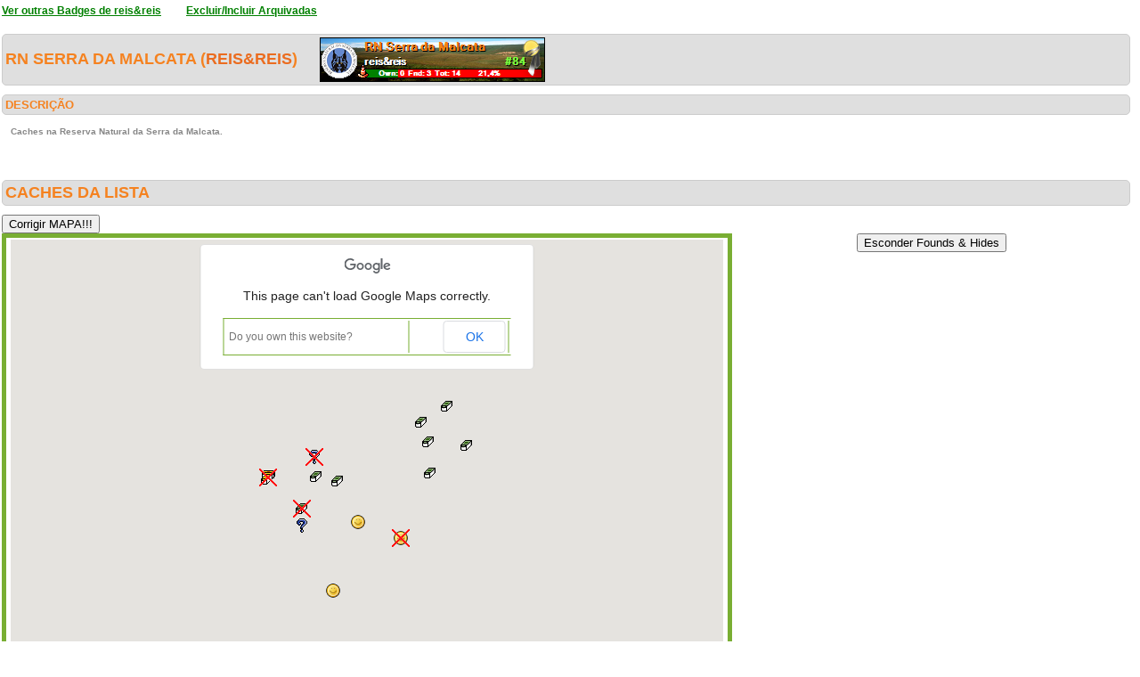

--- FILE ---
content_type: text/html; charset=utf-8
request_url: https://geopt.sytes.net/Geopt_Statistics/geocachers_badges_detalhe.aspx?guid=a3413824-e7dc-49f9-a7ee-ebf1d3d84fc6&archived=1&idBadge=87
body_size: 83643
content:


<!DOCTYPE html PUBLIC "-//W3C//DTD XHTML 1.0 Transitional//EN" "https://www.w3.org/TR/xhtml1/DTD/xhtml1-transitional.dtd">
<html xmlns="https://www.w3.org/1999/xhtml">
<head><title>
	geocachers_badges_detalhe
</title><link href="css/layout.css?20130623" rel="stylesheet" type="text/css" />

    <script type="text/javascript" src="https://ajax.googleapis.com/ajax/libs/jquery/1.8.2/jquery.min.js"></script>
    <script type="text/javascript" src="./js/highcharts.js"></script>
    <script type="text/javascript" src="./js/modules/exporting.js"></script>


    

	
	<script type="text/javascript">
	  function iframeResizePipe()
	  {
		 // What's the page height?
		 var height = document.documentElement.scrollHeight;

		 // Going to 'pipe' the data to the parent through the helpframe..
		 var pipe = document.getElementById('helpframe');

		 // Cachebuster a precaution here to stop browser caching interfering
		 pipe.src = 'https://www.geopt.org/helper.html?height='+height+'&cacheb='+Math.random();

	  }
	</script>
	
	<script>
	  (function(i,s,o,g,r,a,m){i['GoogleAnalyticsObject']=r;i[r]=i[r]||function(){
	  (i[r].q=i[r].q||[]).push(arguments)},i[r].l=1*new Date();a=s.createElement(o),
	  m=s.getElementsByTagName(o)[0];a.async=1;a.src=g;m.parentNode.insertBefore(a,m)
	  })(window,document,'script','//www.google-analytics.com/analytics.js','ga');

	  ga('create', 'UA-28651129-1', 'geopt.dyndns.org');
	  ga('send', 'pageview');

	</script>
	
</head>
<body onload="iframeResizePipe()">
	<iframe id="helpframe" src='' height='0' width='0' frameborder='0'></iframe>
    <form name="aspnetForm" method="post" action="./geocachers_badges_detalhe.aspx?guid=a3413824-e7dc-49f9-a7ee-ebf1d3d84fc6&amp;archived=1&amp;idBadge=87" id="aspnetForm">
<div>
<input type="hidden" name="__EVENTTARGET" id="__EVENTTARGET" value="" />
<input type="hidden" name="__EVENTARGUMENT" id="__EVENTARGUMENT" value="" />
<input type="hidden" name="__VIEWSTATE" id="__VIEWSTATE" value="/[base64]/////[base64]/////[base64]////[base64]////6f///[base64]////p////[base64]////+n///[base64]///+n///[base64]////p////[base64]////p////[base64]////+n///[base64]////p////[base64]////6f///[base64]///+n///[base64]////6f///[base64]////p////[base64]////+n///[base64]////[base64]///2////8AAAAAAQEAAACAAWoAAABnAAAAkX77OnAmREBXryKjAwIcwAoBbAAAAGYAAAABAAAAAAEAAAmVAAAACRMAAAABaf///2////8AAAAAAQEAAACAAW0AAABnAAAAxSCwcmghREBRhqqYSg8cwAoBbwAAAGYAAAABAAAAAAEAAAmYAAAACRMAAAABZv///2////8AAAAAAQEAAACAAXAAAABnAAAA7DNnfcojREAyAb9GkhAcwAoBcgAAAGYAAAABAAAAAAEAAAmbAAAACRMAAAABY////2////8AAAAAAQEAAACAAXMAAABnAAAAp3Ub1H4dREDFdCFWf3QcwAoBdQAAAGYAAAABAAAAAAEAAAmeAAAACRMAAAABYP///2////8AAAAAAQEAAACAAXYAAABnAAAAsrtASYEjREDltRK6S/IbwAoBeAAAAGYAAAABAAAAAAEAAAmhAAAACRMAAAABXf///2////8AAAAAAQEAAACAAXkAAABnAAAAPuyFArYdREB/2T15WEgcwAoBewAAAGYAAAABAAAAAAEAAAmkAAAACRMAAAABWv///2////8AAAAAAQEAAACAAXwAAABnAAAAxY8xdy0hREApXI/C9WgcwAoBfgAAAGYAAAABAAAAAAEAAAmnAAAACRMAAAABV////2////8AAAAAAQEAAACAAX8AAABnAAAAVFbT9UQlRECaIyu/DBYcwAoBgQAAAGYAAAABAAAAAAEAAAmqAAAACRMAAAABVP///2////8AAAAAAQEAAACAAYIAAABnAAAAUWuad5wiREBaEMr7OGocwAoBhAAAAGYAAAABAAAAAAEAAAmtAAAACRMAAAABUf///2////8AAAAAAQEAAACAAYUAAABnAAAAIhtIF5sYREAkl/+QflscwAoBhwAAAGYAAAABAAAAAAEAAAmwAAAACRMAAAABTv///2////8AAAAAAQEAAACAAYgAAABnAAAA09o0ttcgREAlIZG28VccwAoBigAAAGYAAAABAAAAAAEAAAmzAAAACRMAAAABS////2////8AAAAAAQEAAACAAYsAAABnAAAAQBcNGY8cREB+ycaDLSYcwAoBjQAAAGYAAAABAAAAAAEAAAm2AAAACRMAAAABSP///2////[base64]/////Cb0AAAABkgAAAI8AAAAKCgm+AAAACRMAAAAGwAAAABBpbWFnZXMvbWFwXzIucG5nCgkTAAAACRMAAAAJEwAAAAkTAAAACgkTAAAACgoK/////wnCAAAAAZUAAACPAAAACgoJwwAAAAkTAAAABsUAAAAQaW1hZ2VzL21hcF8yLnBuZwoJEwAAAAkTAAAACRMAAAAJEwAAAAoJEwAAAAoKCv////8JxwAAAAGYAAAAjwAAAAoKCcgAAAAJEwAAAAbKAAAAEGltYWdlcy9tYXBfMi5wbmcKCRMAAAAJEwAAAAkTAAAACRMAAAAKCRMAAAAKCgr/////CcwAAAABmwAAAI8AAAAKCgnNAAAACRMAAAAGzwAAABBpbWFnZXMvbWFwXzgucG5nCgkTAAAACRMAAAAJEwAAAAkTAAAACgkTAAAACgoK/////wnRAAAAAZ4AAACPAAAACgoJ0gAAAAkTAAAABtQAAAAQaW1hZ2VzL21hcF8yLnBuZwoJEwAAAAkTAAAACRMAAAAJEwAAAAoJEwAAAAoKCv////8J1gAAAAGhAAAAjwAAAAoKCdcAAAAJEwAAAAbZAAAAFGltYWdlcy9tYXBfZm91bmQucG5nCgkTAAAACRMAAAAJEwAAAAkTAAAACgkTAAAACgoK/////wnbAAAAAaQAAACPAAAACgoJ3AAAAAkTAAAABt4AAAAQaW1hZ2VzL21hcF8yLnBuZwoJEwAAAAkTAAAACRMAAAAJEwAAAAoJEwAAAAoKCv////8J4AAAAAGnAAAAjwAAAAoKCeEAAAAJEwAAAAbjAAAAEGltYWdlcy9tYXBfMi5wbmcKCRMAAAAJEwAAAAkTAAAACRMAAAAKCRMAAAAKCgr/////CeUAAAABqgAAAI8AAAAKCgnmAAAACRMAAAAG6AAAABRpbWFnZXMvbWFwXzhfYXJjLnBuZwoJEwAAAAkTAAAACRMAAAAJEwAAAAoJEwAAAAoKCv////8J6gAAAAGtAAAAjwAAAAoKCesAAAAJEwAAAAbtAAAAFGltYWdlcy9tYXBfZm91bmQucG5nCgkTAAAACRMAAAAJEwAAAAkTAAAACgkTAAAACgoK/////wnvAAAAAbAAAACPAAAACgoJ8AAAAAkTAAAABvIAAAAQaW1hZ2VzL21hcF8yLnBuZwoJEwAAAAkTAAAACRMAAAAJEwAAAAoJEwAAAAoKCv////8J9AAAAAGzAAAAjwAAAAoKCfUAAAAJEwAAAAb3AAAAGGltYWdlcy9tYXBfZm91bmRfYXJjLnBuZwoJEwAAAAkTAAAACRMAAAAJEwAAAAoJEwAAAAoKCv////8J+QAAAAG2AAAAjwAAAAoKCfoAAAAJEwAAAAb8AAAAFGltYWdlcy9tYXBfMl9hcmMucG5nCgkTAAAACRMAAAAJEwAAAAkTAAAACgkTAAAACgoK/////[base64]/wAAAAAAAAAAAAAAAb4AAAC5AAAAAAAAAAAANEAAAAAAAAA0QAHCAAAAvQAAAAn/AAAAAAAAAAAAAAABwwAAALkAAAAAAAAAAAA0QAAAAAAAADRAAccAAAC9AAAACf8AAAAAAAAAAAAAAAHIAAAAuQAAAAAAAAAAADRAAAAAAAAANEABzAAAAL0AAAAJ/wAAAAAAAAAAAAAAAc0AAAC5AAAAAAAAAAAANEAAAAAAAAA0QAHRAAAAvQAAAAn/AAAAAAAAAAAAAAAB0gAAALkAAAAAAAAAAAA0QAAAAAAAADRAAdYAAAC9AAAACf8AAAAAAAAAAAAAAAHXAAAAuQAAAAAAAAAAADRAAAAAAAAANEAB2wAAAL0AAAAJ/wAAAAAAAAAAAAAAAdwAAAC5AAAAAAAAAAAANEAAAAAAAAA0QAHgAAAAvQAAAAn/AAAAAAAAAAAAAAAB4QAAALkAAAAAAAAAAAA0QAAAAAAAADRAAeUAAAC9AAAACf8AAAAAAAAAAAAAAAHmAAAAuQAAAAAAAAAAADRAAAAAAAAANEAB6gAAAL0AAAAJ/wAAAAAAAAAAAAAAAesAAAC5AAAAAAAAAAAANEAAAAAAAAA0QAHvAAAAvQAAAAn/AAAAAAAAAAAAAAAB8AAAALkAAAAAAAAAAAA0QAAAAAAAADRAAfQAAAC9AAAACf8AAAAAAAAAAAAAAAH1AAAAuQAAAAAAAAAAADRAAAAAAAAANEAB+QAAAL0AAAAJ/wAAAAAAAAAAAAAAAfoAAAC5AAAAAAAAAAAANEAAAAAAAAA0QAH+AAAAvQAAAAn/AAAAAAAAAAAAAAAH/wAAAAABAAAAAAAAAAQZU3ViZ3VyaW0uQ29udHJvbGVzLkdQb2ludAIAAAALHhBab29tVmlld3N0YXRlS2V5AgseC18hRGF0YUJvdW5kZx4UQ29udHJvbHNWaWV3c3RhdGVLZXkyqRIAAQAAAP////[base64]////[base64]////8////BgkAAAATR01lbnVNYXBUeXBlQ29udHJvbAkKAAAAAfX////8////[base64]///yxTdWJndXJpbS5Db250cm9sZXMuR0NvbnRyb2xQb3NpdGlvbitwb3NpdGlvbgEAAAAHdmFsdWVfXwAIBQAAAAAAAAABFgAAABEAAAAFAAAAARkAAAAUAAAACR8AAAAGIAAAACdnb29nbGUubWFwcy5Db250cm9sUG9zaXRpb24uQk9UVE9NX0xFRlQB3////+L///[base64]/////[base64]/////[base64]/[base64]/[base64]/[base64]/[base64]/[base64]/[base64]/[base64]" />
</div>

<script type="text/javascript">
//<![CDATA[
var theForm = document.forms['aspnetForm'];
if (!theForm) {
    theForm = document.aspnetForm;
}
function __doPostBack(eventTarget, eventArgument) {
    if (!theForm.onsubmit || (theForm.onsubmit() != false)) {
        theForm.__EVENTTARGET.value = eventTarget;
        theForm.__EVENTARGUMENT.value = eventArgument;
        theForm.submit();
    }
}
//]]>
</script>


<script src="/Geopt_Statistics/WebResource.axd?d=DTFLSAyXBduAkZ1ZnF1qny0N1GJqyD4jjE-KGIMGGuhQseETBrdc25JZPz4ETBtIbdioxrP0Vub-eOcV3ZSo63fbvcDnJGqTsHOEXeUw91M1&amp;t=637109961120000000" type="text/javascript"></script>


<script src="https://maps-api-ssl.google.com/maps/api/js?sensor=false" type="text/javascript"></script>
<script src="/Geopt_Statistics/ScriptResource.axd?d=rtuA7OOzOG7OCYDv0_pLN6e2-D8b7Ck_AAi_3ZTcZ-98PT4GWKysL3onCdh3Yx5H849GR1rP90e6I_BNgDZ6Qw8A3wRIUolgdlCnWYJVCWXuK7NICnDTlipCO_Q1vHNPB1YBXFKwDUuavSQbm09Wp2N2iQpE9fy6v0tsspx87hqz-jsXKdaaYKrDjaK9NCaj0&amp;t=ffffffffe6d5a9ac" type="text/javascript"></script>
<script type="text/javascript">
//<![CDATA[
if (typeof(Sys) === 'undefined') throw new Error('ASP.NET Ajax client-side framework failed to load.');
//]]>
</script>

<script src="/Geopt_Statistics/ScriptResource.axd?d=zqZsbllhMUsuuxvrRY_Equ7aUA7UKno65Qwl5PqXKrkh64UrhyDPNYImrLnqA-xhRoC7WDcFF2FdXAvw9-cHx_MfdS8juvtZvsQOzuKfOD8zSnO2BrrTHWoFDxj3txW5okQff7Bm088lFzqLzAcpQambiARB9tOjk-n5WzlAmevisp0HgLpTsQygmGwgHHaO0&amp;t=ffffffffe6d5a9ac" type="text/javascript"></script>
<div>

	<input type="hidden" name="__VIEWSTATEGENERATOR" id="__VIEWSTATEGENERATOR" value="08EB1111" />
	<input type="hidden" name="__EVENTVALIDATION" id="__EVENTVALIDATION" value="/wEdAARIqWp/xkBmjvApPtZ6YM4FfNtW+3yTTP3ctpjwiP6w2TGGcY7lxYZxmmKDo/iP9ItaDo27wWEPYZBSOsKgNunDJm+kWL2DB1uvUp9oQcmxY/r1b++jyuOqwiUnaqWUtFc=" />
</div>
    <div class="wrap">
        
    <script type="text/javascript">
//<![CDATA[
Sys.WebForms.PageRequestManager._initialize('ctl00$ContentPlaceHolder1$ScriptManager1', 'aspnetForm', [], [], [], 90, 'ctl00');
//]]>
</script>

    <a style="font-weight: bold; font-size: 12px;" href="geocachers_badges_aux.aspx?guid=a3413824-e7dc-49f9-a7ee-ebf1d3d84fc6&archived=1&tipo=geograficos"><font color="green"><u>Ver outras Badges de reis&reis</u></font></a>
    &nbsp;&nbsp;&nbsp;&nbsp;&nbsp;
        <a style="font-weight: bold; font-size: 12px;" href="geocachers_badges_detalhe.aspx?guid=a3413824-e7dc-49f9-a7ee-ebf1d3d84fc6&archived=0&idBadge=87"><font color="green"><u>Excluir/Incluir Arquivadas</u></font></a>

    <div class="clear">
        <!--&nbsp;-->
    </div>
    <br />
    <h6>
        RN Serra da Malcata
 
        (<a href="https://coord.info/PR7WQYN" target="_blank">reis&reis</a>)&nbsp;&nbsp;&nbsp;&nbsp;&nbsp;<img style="vertical-align: middle"


            src='https://geopt.sytes.net/Geopt_Statistics/geocachers_badges.aspx?guid=a3413824-e7dc-49f9-a7ee-ebf1d3d84fc6&idBadge=87&archived=1' border="0" /></h6>
    <div class="clear">
        <!--&nbsp;-->
    </div>
    <h1>
        DESCRIÇÃO
        <li class="lastright"style="color: #DFDFDF"></li>
    </h1>
    <h3>
        Caches na Reserva Natural da Serra da Malcata.</h3>
    <div class="clear">
        <!--&nbsp;-->
    </div>
    <br />
    <br />
    <h6>
        Caches da lista</h6>
             <input type="submit" name="ctl00$ContentPlaceHolder1$btnCORRECT" value="Corrigir MAPA!!!" id="ctl00_ContentPlaceHolder1_btnCORRECT" autopostback="false" />
    <center>
        <input type="submit" name="ctl00$ContentPlaceHolder1$btnHideFoundsHides" value="Esconder Founds &amp; Hides" id="ctl00_ContentPlaceHolder1_btnHideFoundsHides" />
        
        <table id="ctl00_ContentPlaceHolder1_tblMap" width="800px" style="border: solid 5px; border-color: #79AE33;" align="center">
	<tr>
		<td align="center" style="border-right: none;">
                    

		<!--
		////////******* GOOGLE MAP CONTROL FOR ASP.NET BY SUBGURIM ********///////
		////////******* http://googlemaps.subgurim.net ********///////
		-->
		<div id="ctl00_ContentPlaceHolder1_GMap1" name="ctl00$ContentPlaceHolder1$GMap1" style="width:800px;height:600px;"><div id="subgurim_GMap1" style="width:800px;height:600px;font-size: 12px;font-family: Arial;background-color: #dcdcdc;"><div style="font-size: 12px;font-family: Arial;background-color: #dcdcdc;width:800px;height:600px;">Powered By Subgurim(http://googlemaps.subgurim.net).<a href="http://googlemaps.subgurim.net" title="Google Maps ASP.NET"><strong>Google Maps</strong></a> ASP.NET</div></div></div><input type="hidden" id="subgurim_GMap1_Event2" name="subgurim_GMap1_Event2"></input><input type="hidden" id="subgurim_GMap1_Event0" name="subgurim_GMap1_Event0"></input><input type="hidden" id="subgurim_GMap1_Event1" name="subgurim_GMap1_Event1"></input>
		<!--
		////////******* http://googlemaps.subgurim.net ********///////
		////////******* GOOGLE MAP CONTROL FOR ASP.NET BY SUBGURIM ********///////
		-->

		
                </td>
	</tr>
</table>

    </center>
    <div class="clear">
        <!--&nbsp;-->
    </div>
    <br />
    
                <table width="100%" border="0" cellspacing="0" cellpadding="0">
                    <tr class="header">
                      
                        <td valign="middle">
                            <h1>
                                GcCode</h1>
                        </td>
                          
                        <td valign="middle">
                            <h1>
                                
                                Cache
                                                            
                                </h1>
                        </td>
                        
                        <td valign="middle" width="160px" align="center">
                            <h1>
                                Distrito</h1>
                        </td>
                          
                        <td valign="middle" width="260px" align="center">
                            <h1>
				
                                Owner
                                       
                                </h1>
                        </td>
                         
                        <td valign="middle" width="80px">
                            <h1>
                                Encontrada</h1>
                        </td>

                    </tr>
            
                <tr>
                 
                    <td>
                        GC22JRT
                    </td>
                    
                    <td>
               
                        <a target="_blank" href="https://coord.info/GC22JRT">
                
                            <font color="red"><s>A Barragem e o Tunel</s></font>
                        
                            </a>
                       
                    </td>
                     
                    <td align="center">
                        Castelo Branco
                    </td>
 
                    <td align="center">
 
                        
                        <a target="_blank" href="https://coord.info/PR31KZ3">

white_shark
 
				</a>
				
                    </td>
                    
                    <td align="center">
<img id="ctl00_ContentPlaceHolder1_rptLista_ctl01_imageStatus" src="images/false.png" style="border-width:0px;" />

                    </td>

                </tr>
            
                <tr>
                 
                    <td class="alternate">
                        GC32CCF
                    </td>
                    
                    <td class="alternate">
                   
                        <a target="_blank" href="https://coord.info/GC32CCF">
                
                            A Casa da Floresta - Quadrazais
                           
                            </a>
                                               
                    </td>
                    
                    <td class="alternate" align="center">
                        Guarda
                    </td>
 
                    <td class="alternate" align="center">
 
                        
                        <a target="_blank" href="https://coord.info/PR456F3">

Team Lynce
                             
                            </a>
                                                 
                    </td>
                                         
                    <td class="alternate" align="center">
<img id="ctl00_ContentPlaceHolder1_rptLista_ctl02_imageStatus" src="images/false.png" style="border-width:0px;" />


                    </td>
                </tr>
            
                <tr>
                 
                    <td>
                        GC32CER
                    </td>
                    
                    <td>
               
                        <a target="_blank" href="https://coord.info/GC32CER">
                
                            Casa da Ventosa
                        
                            </a>
                       
                    </td>
                     
                    <td align="center">
                        Castelo Branco
                    </td>
 
                    <td align="center">
 
                        
                        <a target="_blank" href="https://coord.info/PR456F3">

Team Lynce
 
				</a>
				
                    </td>
                    
                    <td align="center">
<img id="ctl00_ContentPlaceHolder1_rptLista_ctl03_imageStatus" src="images/false.png" style="border-width:0px;" />

                    </td>

                </tr>
            
                <tr>
                 
                    <td class="alternate">
                        GC41766
                    </td>
                    
                    <td class="alternate">
                   
                        <a target="_blank" href="https://coord.info/GC41766">
                
                            Espigal, Serra da Malcata
                           
                            </a>
                                               
                    </td>
                    
                    <td class="alternate" align="center">
                        Castelo Branco
                    </td>
 
                    <td class="alternate" align="center">
 
                        
                        <a target="_blank" href="https://coord.info/PR5C9F4">

cruzluis
                             
                            </a>
                                                 
                    </td>
                                         
                    <td class="alternate" align="center">
<img id="ctl00_ContentPlaceHolder1_rptLista_ctl04_imageStatus" src="images/false.png" style="border-width:0px;" />


                    </td>
                </tr>
            
                <tr>
                 
                    <td>
                        GC39BBY
                    </td>
                    
                    <td>
               
                        <a target="_blank" href="https://coord.info/GC39BBY">
                
                            Fonte dos Lavradores
                        
                            </a>
                       
                    </td>
                     
                    <td align="center">
                        Castelo Branco
                    </td>
 
                    <td align="center">
 
                        
                        <a target="_blank" href="https://coord.info/PR31KZ3">

white_shark
 
				</a>
				
                    </td>
                    
                    <td align="center">
<img id="ctl00_ContentPlaceHolder1_rptLista_ctl05_imageStatus" src="images/false.png" style="border-width:0px;" />

                    </td>

                </tr>
            
                <tr>
                 
                    <td class="alternate">
                        GC5D39D
                    </td>
                    
                    <td class="alternate">
                   
                        <a target="_blank" href="https://coord.info/GC5D39D">
                
                            Le talefe
                           
                            </a>
                                               
                    </td>
                    
                    <td class="alternate" align="center">
                        Castelo Branco
                    </td>
 
                    <td class="alternate" align="center">
 
                        
                        <a target="_blank" href="https://coord.info/PRBR33T">

alcanbar
                             
                            </a>
                                                 
                    </td>
                                         
                    <td class="alternate" align="center">
<img id="ctl00_ContentPlaceHolder1_rptLista_ctl06_imageStatus" src="images/false.png" style="border-width:0px;" />


                    </td>
                </tr>
            
                <tr>
                 
                    <td>
                        GCW7E3
                    </td>
                    
                    <td>
               
                        <a target="_blank" href="https://coord.info/GCW7E3">
                
                            Lince-ibérico (Lynx pardinus)
                        
                            </a>
                       
                    </td>
                     
                    <td align="center">
                        Castelo Branco
                    </td>
 
                    <td align="center">
 
                        
                        <a target="_blank" href="https://coord.info/PRPQZR">

olharapo
 
				</a>
				
                    </td>
                    
                    <td align="center">
<img id="ctl00_ContentPlaceHolder1_rptLista_ctl07_imageStatus" src="images/true.png" style="border-width:0px;" />

                    </td>

                </tr>
            
                <tr>
                 
                    <td class="alternate">
                        GC1X5Y3
                    </td>
                    
                    <td class="alternate">
                   
                        <a target="_blank" href="https://coord.info/GC1X5Y3">
                
                            Lynx Pardinus
                           
                            </a>
                                               
                    </td>
                    
                    <td class="alternate" align="center">
                        Castelo Branco
                    </td>
 
                    <td class="alternate" align="center">
 
                        
                        <a target="_blank" href="https://coord.info/PR2KKC7">

vasconde
                             
                            </a>
                                                 
                    </td>
                                         
                    <td class="alternate" align="center">
<img id="ctl00_ContentPlaceHolder1_rptLista_ctl08_imageStatus" src="images/false.png" style="border-width:0px;" />


                    </td>
                </tr>
            
                <tr>
                 
                    <td>
                        GC2V8RX
                    </td>
                    
                    <td>
               
                        <a target="_blank" href="https://coord.info/GC2V8RX">
                
                            Machoca - Serra da Malcata
                        
                            </a>
                       
                    </td>
                     
                    <td align="center">
                        Guarda
                    </td>
 
                    <td align="center">
 
                        
                        <a target="_blank" href="https://coord.info/PR456F3">

Team Lynce
 
				</a>
				
                    </td>
                    
                    <td align="center">
<img id="ctl00_ContentPlaceHolder1_rptLista_ctl09_imageStatus" src="images/false.png" style="border-width:0px;" />

                    </td>

                </tr>
            
                <tr>
                 
                    <td class="alternate">
                        GC39B90
                    </td>
                    
                    <td class="alternate">
                   
                        <a target="_blank" href="https://coord.info/GC39B90">
                
                            <font color="red"><s>Mini Hidrica do Meimão</s></font>
                           
                            </a>
                                               
                    </td>
                    
                    <td class="alternate" align="center">
                        Castelo Branco
                    </td>
 
                    <td class="alternate" align="center">
 
                        
                        <a target="_blank" href="https://coord.info/PR31KZ3">

white_shark
                             
                            </a>
                                                 
                    </td>
                                         
                    <td class="alternate" align="center">
<img id="ctl00_ContentPlaceHolder1_rptLista_ctl10_imageStatus" src="images/false.png" style="border-width:0px;" />


                    </td>
                </tr>
            
                <tr>
                 
                    <td>
                        GCWM3R
                    </td>
                    
                    <td>
               
                        <a target="_blank" href="https://coord.info/GCWM3R">
                
                            Moinho do Pinheiro [Malcata]
                        
                            </a>
                       
                    </td>
                     
                    <td align="center">
                        Castelo Branco
                    </td>
 
                    <td align="center">
 
                        
                        <a target="_blank" href="https://coord.info/PRY9D4">

rebordao
 
				</a>
				
                    </td>
                    
                    <td align="center">
<img id="ctl00_ContentPlaceHolder1_rptLista_ctl11_imageStatus" src="images/true.png" style="border-width:0px;" />

                    </td>

                </tr>
            
                <tr>
                 
                    <td class="alternate">
                        GC4170H
                    </td>
                    
                    <td class="alternate">
                   
                        <a target="_blank" href="https://coord.info/GC4170H">
                
                            Patada da Mula
                           
                            </a>
                                               
                    </td>
                    
                    <td class="alternate" align="center">
                        Castelo Branco
                    </td>
 
                    <td class="alternate" align="center">
 
                        
                        <a target="_blank" href="https://coord.info/PR5C9F4">

cruzluis
                             
                            </a>
                                                 
                    </td>
                                         
                    <td class="alternate" align="center">
<img id="ctl00_ContentPlaceHolder1_rptLista_ctl12_imageStatus" src="images/false.png" style="border-width:0px;" />


                    </td>
                </tr>
            
                <tr>
                 
                    <td>
                        GCW9N5
                    </td>
                    
                    <td>
               
                        <a target="_blank" href="https://coord.info/GCW9N5">
                
                            <font color="red"><s>Quinta do Major [Malcata]</s></font>
                        
                            </a>
                       
                    </td>
                     
                    <td align="center">
                        Castelo Branco
                    </td>
 
                    <td align="center">
 
                        
                        <a target="_blank" href="https://coord.info/PRPQZR">

olharapo
 
				</a>
				
                    </td>
                    
                    <td align="center">
<img id="ctl00_ContentPlaceHolder1_rptLista_ctl13_imageStatus" src="images/true.png" style="border-width:0px;" />

                    </td>

                </tr>
            
                <tr>
                 
                    <td class="alternate">
                        GC40APF
                    </td>
                    
                    <td class="alternate">
                   
                        <a target="_blank" href="https://coord.info/GC40APF">
                
                            <font color="red"><s>S. Malcata Miradouro Natural</s></font>
                           
                            </a>
                                               
                    </td>
                    
                    <td class="alternate" align="center">
                        Castelo Branco
                    </td>
 
                    <td class="alternate" align="center">
 
                        
                        <a target="_blank" href="https://coord.info/PR79MAC">

silvapatricia
                             
                            </a>
                                                 
                    </td>
                                         
                    <td class="alternate" align="center">
<img id="ctl00_ContentPlaceHolder1_rptLista_ctl14_imageStatus" src="images/false.png" style="border-width:0px;" />


                    </td>
                </tr>
            
                <tr>
                </tr>
                </table>
            
        <div class="clear">
            <!--&nbsp;-->
        </div>
        <div><a id="ctl00_ContentPlaceHolder1_lnkCSV" href="javascript:__doPostBack(&#39;ctl00$ContentPlaceHolder1$lnkCSV&#39;,&#39;&#39;)">Download da lista de códigos das caches</a></div>
        <br />
        <br />
    
    <h6>
        TOP 20</h6>
    
            <table width="60%" border="0" cellspacing="0" cellpadding="0">
                <tr class="header">
                    <td valign="middle" width="50px">
                        <h1>
                            Pos</h1>
                    </td>
                    <td valign="middle">
                        <h1>
                            Nome</h1>
                    </td>
                    <td valign="middle" width="260px">
                        <h1>
                        </h1>
                    </td>
                </tr>
        
            <tr style="height: 54px;">
                <td>
                    1
                </td>
                <td>
 
                        
                        <a target="_blank" href="https://coord.info/PRDJ7Z0">

Arctiq</a>
                </td>
                <td align="center">
                    <a href="geocachers_badges_detalhe.aspx?guid=20ac9f95-c5cf-4537-9dc9-f63117a41538&idBadge=87&archived=1">
                        <img src='geocachers_badges.aspx?guid=20ac9f95-c5cf-4537-9dc9-f63117a41538&idBadge=87&archived=1' border="0" /></a>
                </td>
            </tr>
        
            <tr style="height: 54px;">
                <td class="alternate">
                    2
                </td>
                <td class="alternate">
 
                        
                        <a target="_blank" href="https://coord.info/PRNHNT0">

correioazul</a>
                </td>
                <td class="alternate" class="alternate" align="center">
                    <a href="geocachers_badges_detalhe.aspx?guid=33b6f16a-4aff-456c-99e3-216ac81177ba&idBadge=87&archived=1">
                        <img src='geocachers_badges.aspx?guid=33b6f16a-4aff-456c-99e3-216ac81177ba&idBadge=87&archived=1' border="0" /></a>
                </td>
            </tr>
        
            <tr style="height: 54px;">
                <td>
                    3
                </td>
                <td>
 
                        
                        <a target="_blank" href="https://coord.info/PR6CG0K">

fernandoams</a>
                </td>
                <td align="center">
                    <a href="geocachers_badges_detalhe.aspx?guid=04b30bcc-81fa-4a90-a745-09b5a5da47c4&idBadge=87&archived=1">
                        <img src='geocachers_badges.aspx?guid=04b30bcc-81fa-4a90-a745-09b5a5da47c4&idBadge=87&archived=1' border="0" /></a>
                </td>
            </tr>
        
            <tr style="height: 54px;">
                <td class="alternate">
                    4
                </td>
                <td class="alternate">
 
                        
                        <a target="_blank" href="https://coord.info/PR31KZ3">

white_shark</a>
                </td>
                <td class="alternate" class="alternate" align="center">
                    <a href="geocachers_badges_detalhe.aspx?guid=8bd89012-7e8d-40ed-b802-1f105380c3a5&idBadge=87&archived=1">
                        <img src='geocachers_badges.aspx?guid=8bd89012-7e8d-40ed-b802-1f105380c3a5&idBadge=87&archived=1' border="0" /></a>
                </td>
            </tr>
        
            <tr style="height: 54px;">
                <td>
                    5
                </td>
                <td>
 
                        
                        <a target="_blank" href="https://coord.info/PR5D6Z1">

PDAR Team</a>
                </td>
                <td align="center">
                    <a href="geocachers_badges_detalhe.aspx?guid=2affbbef-728f-485f-a34f-1d900b7d1d73&idBadge=87&archived=1">
                        <img src='geocachers_badges.aspx?guid=2affbbef-728f-485f-a34f-1d900b7d1d73&idBadge=87&archived=1' border="0" /></a>
                </td>
            </tr>
        
            <tr style="height: 54px;">
                <td class="alternate">
                    6
                </td>
                <td class="alternate">
 
                        
                        <a target="_blank" href="https://coord.info/opted-out user">

opted-out user</a>
                </td>
                <td class="alternate" class="alternate" align="center">
                    <a href="geocachers_badges_detalhe.aspx?guid=723b55b8-a58d-4646-b1a1-1eaf675563d1&idBadge=87&archived=1">
                        <img src='geocachers_badges.aspx?guid=723b55b8-a58d-4646-b1a1-1eaf675563d1&idBadge=87&archived=1' border="0" /></a>
                </td>
            </tr>
        
            <tr style="height: 54px;">
                <td>
                    6
                </td>
                <td>
 
                        
                        <a target="_blank" href="https://coord.info/PR2KZP2">

SkywalkerPT</a>
                </td>
                <td align="center">
                    <a href="geocachers_badges_detalhe.aspx?guid=025e64de-fc1c-4ddb-91dd-62a8807ce3ea&idBadge=87&archived=1">
                        <img src='geocachers_badges.aspx?guid=025e64de-fc1c-4ddb-91dd-62a8807ce3ea&idBadge=87&archived=1' border="0" /></a>
                </td>
            </tr>
        
            <tr style="height: 54px;">
                <td class="alternate">
                    8
                </td>
                <td class="alternate">
 
                        
                        <a target="_blank" href="https://coord.info/PR8XNWD">

LUFT*</a>
                </td>
                <td class="alternate" class="alternate" align="center">
                    <a href="geocachers_badges_detalhe.aspx?guid=b63a6e87-a21e-46f3-8838-b5996e9b9f0b&idBadge=87&archived=1">
                        <img src='geocachers_badges.aspx?guid=b63a6e87-a21e-46f3-8838-b5996e9b9f0b&idBadge=87&archived=1' border="0" /></a>
                </td>
            </tr>
        
            <tr style="height: 54px;">
                <td>
                    9
                </td>
                <td>
 
                        
                        <a target="_blank" href="https://coord.info/PR5C9F4">

cruzluis</a>
                </td>
                <td align="center">
                    <a href="geocachers_badges_detalhe.aspx?guid=24824f4b-2863-4b8a-99f9-01808a5f1f99&idBadge=87&archived=1">
                        <img src='geocachers_badges.aspx?guid=24824f4b-2863-4b8a-99f9-01808a5f1f99&idBadge=87&archived=1' border="0" /></a>
                </td>
            </tr>
        
            <tr style="height: 54px;">
                <td class="alternate">
                    10
                </td>
                <td class="alternate">
 
                        
                        <a target="_blank" href="https://coord.info/PR109Y95">

BetoMartinsFamily</a>
                </td>
                <td class="alternate" class="alternate" align="center">
                    <a href="geocachers_badges_detalhe.aspx?guid=6288322d-64ea-4004-a917-4f03a7dba8fe&idBadge=87&archived=1">
                        <img src='geocachers_badges.aspx?guid=6288322d-64ea-4004-a917-4f03a7dba8fe&idBadge=87&archived=1' border="0" /></a>
                </td>
            </tr>
        
            <tr style="height: 54px;">
                <td>
                    10
                </td>
                <td>
 
                        
                        <a target="_blank" href="https://coord.info/PRCQ37A">

aguia1111.as</a>
                </td>
                <td align="center">
                    <a href="geocachers_badges_detalhe.aspx?guid=64944f02-99ef-4ab9-afb2-c9255c9b1338&idBadge=87&archived=1">
                        <img src='geocachers_badges.aspx?guid=64944f02-99ef-4ab9-afb2-c9255c9b1338&idBadge=87&archived=1' border="0" /></a>
                </td>
            </tr>
        
            <tr style="height: 54px;">
                <td class="alternate">
                    12
                </td>
                <td class="alternate">
 
                        
                        <a target="_blank" href="https://coord.info/PR456F3">

Team Lynce</a>
                </td>
                <td class="alternate" class="alternate" align="center">
                    <a href="geocachers_badges_detalhe.aspx?guid=e8d30be9-82a3-42e5-9e08-3a785583a028&idBadge=87&archived=1">
                        <img src='geocachers_badges.aspx?guid=e8d30be9-82a3-42e5-9e08-3a785583a028&idBadge=87&archived=1' border="0" /></a>
                </td>
            </tr>
        
            <tr style="height: 54px;">
                <td>
                    13
                </td>
                <td>
 
                        
                        <a target="_blank" href="https://coord.info/PR79MAC">

silvapatricia</a>
                </td>
                <td align="center">
                    <a href="geocachers_badges_detalhe.aspx?guid=c648317f-ce34-423d-ac19-f14a99cc5275&idBadge=87&archived=1">
                        <img src='geocachers_badges.aspx?guid=c648317f-ce34-423d-ac19-f14a99cc5275&idBadge=87&archived=1' border="0" /></a>
                </td>
            </tr>
        
            <tr style="height: 54px;">
                <td class="alternate">
                    14
                </td>
                <td class="alternate">
 
                        
                        <a target="_blank" href="https://coord.info/PR1TYZ9">

nuno_ka</a>
                </td>
                <td class="alternate" class="alternate" align="center">
                    <a href="geocachers_badges_detalhe.aspx?guid=8cf80549-7afb-49de-b656-d63d9423eb2d&idBadge=87&archived=1">
                        <img src='geocachers_badges.aspx?guid=8cf80549-7afb-49de-b656-d63d9423eb2d&idBadge=87&archived=1' border="0" /></a>
                </td>
            </tr>
        
            <tr style="height: 54px;">
                <td>
                    15
                </td>
                <td>
 
                        
                        <a target="_blank" href="https://coord.info/PR2ZDBP">

M´s</a>
                </td>
                <td align="center">
                    <a href="geocachers_badges_detalhe.aspx?guid=6eb0aa75-9c54-4b66-bad8-daefc29e3575&idBadge=87&archived=1">
                        <img src='geocachers_badges.aspx?guid=6eb0aa75-9c54-4b66-bad8-daefc29e3575&idBadge=87&archived=1' border="0" /></a>
                </td>
            </tr>
        
            <tr style="height: 54px;">
                <td class="alternate">
                    16
                </td>
                <td class="alternate">
 
                        
                        <a target="_blank" href="https://coord.info/PR6MZ6B">

ornitorrinco</a>
                </td>
                <td class="alternate" class="alternate" align="center">
                    <a href="geocachers_badges_detalhe.aspx?guid=5e26cfbc-9550-4bb9-9fc4-f785102b9399&idBadge=87&archived=1">
                        <img src='geocachers_badges.aspx?guid=5e26cfbc-9550-4bb9-9fc4-f785102b9399&idBadge=87&archived=1' border="0" /></a>
                </td>
            </tr>
        
            <tr style="height: 54px;">
                <td>
                    17
                </td>
                <td>
 
                        
                        <a target="_blank" href="https://coord.info/PR2CTAX">

jccms</a>
                </td>
                <td align="center">
                    <a href="geocachers_badges_detalhe.aspx?guid=18860836-dacb-4444-ac8b-5e2b51097381&idBadge=87&archived=1">
                        <img src='geocachers_badges.aspx?guid=18860836-dacb-4444-ac8b-5e2b51097381&idBadge=87&archived=1' border="0" /></a>
                </td>
            </tr>
        
            <tr style="height: 54px;">
                <td class="alternate">
                    18
                </td>
                <td class="alternate">
 
                        
                        <a target="_blank" href="https://coord.info/PR6E99K">

Transmontano JS</a>
                </td>
                <td class="alternate" class="alternate" align="center">
                    <a href="geocachers_badges_detalhe.aspx?guid=1304aa05-7f91-4f41-83d6-8bbefd824feb&idBadge=87&archived=1">
                        <img src='geocachers_badges.aspx?guid=1304aa05-7f91-4f41-83d6-8bbefd824feb&idBadge=87&archived=1' border="0" /></a>
                </td>
            </tr>
        
            <tr style="height: 54px;">
                <td>
                    19
                </td>
                <td>
 
                        
                        <a target="_blank" href="https://coord.info/PR5YCGJ">

Faruck</a>
                </td>
                <td align="center">
                    <a href="geocachers_badges_detalhe.aspx?guid=b013b28f-5f55-40d4-98d5-9ecb9c26045e&idBadge=87&archived=1">
                        <img src='geocachers_badges.aspx?guid=b013b28f-5f55-40d4-98d5-9ecb9c26045e&idBadge=87&archived=1' border="0" /></a>
                </td>
            </tr>
        
            <tr style="height: 54px;">
                <td class="alternate">
                    20
                </td>
                <td class="alternate">
 
                        
                        <a target="_blank" href="https://coord.info/PRH46A8">

_GOLD_TEAM</a>
                </td>
                <td class="alternate" class="alternate" align="center">
                    <a href="geocachers_badges_detalhe.aspx?guid=11cc4729-f479-4243-b538-ebb499fa1987&idBadge=87&archived=1">
                        <img src='geocachers_badges.aspx?guid=11cc4729-f479-4243-b538-ebb499fa1987&idBadge=87&archived=1' border="0" /></a>
                </td>
            </tr>
        
            <tr>
            </tr>
            </table>
        
    <div class="clear">
        <!--&nbsp;-->
    </div>

    <a style="font-weight: bold; font-size: 12px;" target="_top" href="http://www.geopt.org/index.php/badges/badges">
        <font color="green">Ver de outro geocacher</font></a>
    <br />
    <h1>
        Gestor</h1>
    <h3>
        Automático</h3>
    <br />
    <center>
        <img src="images/badges_legenda.png" border="0" /></center>

    </div>
	<div style="margin-top: 5px;">
		<center>
			<a target="_parent" href="https://www.geopt.org">
				<img src="https://geopt.dyndns.org/Geopt_Statistics/images/iaan-gc.png" border="0" width="100%" style="max-width: 913px;"/></a>
			<br />
			<div style="border-radius: 5px; border: 1px solid; background-color: #ddd;margin-top: 5px;">
				<a href="https://www.geopt.org" target="_parent">powered by:<br />

					<img src="https://geopt.dyndns.org/Geopt_Statistics/images/geopt_left.png" height="60px" border="0" /></a>&nbsp;
			</div>
		</center>
	</div>
    
<script src="/Geopt_Statistics/WebResource.axd?d=A2p0EJL-iC8UL986Dqmv_U6LvPmgUrNJ7sBMVm44Txkbt12Vs4ulAvFbDZLtfNi9hG41ZkuS2BPfWe72dD2gK-S_NKePVVgW43z3SQA6G_5ZnUIQYSz2hJjMZ1RDHIb0UxK2rOsc01Z0VpDAV8Ghq0xl21cdFVSd7ggZU39HAXc1&t=637550719699754058" type="text/javascript"></script>
<script type="text/javascript">
//<![CDATA[
var GMapsProperties={};function getGMapElementById(mapId,GMapElementId){var _mapId=typeof(mapId)=='string'? mapId : mapId.getDiv().id;var overlayArray=GMapsProperties[_mapId]['overlayArray'];for(var i=0;i < overlayArray.length;i++){if(overlayArray[i][0]==GMapElementId){return overlayArray[i][1];}}return null;}function removeGMapElementById(mapId,GMapElementId){var _mapId=typeof(mapId)=='string'? mapId : mapId.getDiv().id;var overlayArray=GMapsProperties[_mapId]['overlayArray'];for(var i=0;i < overlayArray.length;i++){if(overlayArray[i][0]==GMapElementId){overlayArray.splice(i,1);return;}}}function closeWindows(mapId){for(var i=0;i<GMapsProperties[mapId]['windowArray'].length;i++){GMapsProperties[mapId]['windowArray'][i][1].close();}}var _sg=_sg ||{};_sg.cs=(function(){var p={};p.createMarker=function(opt,id){var m=new google.maps.Marker(opt);if(id && m.getMap())GMapsProperties[m.getMap().getDiv().id]['overlayArray'].push([id,m]);return m;};p.createPolyline=function(opt,id){var m=new google.maps.Polyline(opt);if(id && m.getMap())GMapsProperties[m.getMap().getDiv().id]['overlayArray'].push([id,m]);return m;};p.createPolygon=function(opt,id){var m=new google.maps.Polygon(opt);if(id && m.getMap())GMapsProperties[m.getMap().getDiv().id]['overlayArray'].push([id,m]);return m;};return p;})();function addEvent(el,ev,fn){if(el.addEventListener)el.addEventListener(ev,fn,false);else if(el.attachEvent)el.attachEvent('on'+ev,fn);else el['on'+ev]=fn;}GMapsProperties['subgurim_GMap1'] = {}; var GMapsProperties_subgurim_GMap1 = GMapsProperties['subgurim_GMap1']; GMapsProperties_subgurim_GMap1['enableStore'] = false; GMapsProperties_subgurim_GMap1['overlayArray'] = new Array(); GMapsProperties_subgurim_GMap1['windowArray'] = new Array();var subgurim_GMap1;function load_subgurim_GMap1(){var mapDOM = document.getElementById('subgurim_GMap1'); if (!mapDOM) return;subgurim_GMap1 = new google.maps.Map(mapDOM);function subgurim_GMap1updateValues(eventId,value){var item=document.getElementById('subgurim_GMap1_Event'+eventId);item.value=value;}google.maps.event.addListener(subgurim_GMap1, 'addoverlay', function(overlay) { if(overlay) { GMapsProperties['subgurim_GMap1']['overlayArray'].push(overlay); } });google.maps.event.addListener(subgurim_GMap1, 'clearoverlays', function() { GMapsProperties['subgurim_GMap1']['overlayArray'] = new Array(); });google.maps.event.addListener(subgurim_GMap1, 'removeoverlay', function(overlay) { removeGMapElementById('subgurim_GMap1',overlay.id) });google.maps.event.addListener(subgurim_GMap1, 'maptypeid_changed', function() { var tipo = subgurim_GMap1.getMapTypeId(); subgurim_GMap1updateValues('0', tipo);});google.maps.event.addListener(subgurim_GMap1, 'dragend', function() { var lat = subgurim_GMap1.getCenter().lat(); var lng = subgurim_GMap1.getCenter().lng(); subgurim_GMap1updateValues('2', lat+','+lng); });google.maps.event.addListener(subgurim_GMap1, 'zoom_changed', function() { subgurim_GMap1updateValues('1', subgurim_GMap1.getZoom()); });subgurim_GMap1.setOptions({center:new google.maps.LatLng(40.2462665,-7.0632085),disableDefaultUI:true,disableDoubleClickZoom:true,keyboardShortcuts:true,mapTypeControl:true,mapTypeControlOptions:{mapTypeIds:[google.maps.MapTypeId.HYBRID,google.maps.MapTypeId.TERRAIN,google.maps.MapTypeId.ROADMAP,google.maps.MapTypeId.SATELLITE]},mapTypeId:google.maps.MapTypeId.ROADMAP,panControl:true,zoom:11,zoomControl:true});var marker_subgurim_54294583_=_sg.cs.createMarker({position:new google.maps.LatLng(40.25875,-7.1398),clickable:true,draggable:false,map:subgurim_GMap1,raiseOnDrag:true,visible:true,icon:new google.maps.MarkerImage('images/map_3_arc.png', new google.maps.Size(20,20), new google.maps.Point(0,0))}, 'marker_subgurim_54294583_');var window_subgurim_54294582_=new google.maps.InfoWindow({content:'<b><a target=\'_blank\' href=\'https://coord.info/GC22JRT\'><font color="red"><s>A Barragem e o Tunel</s></font></a> (3/2,5)</b> by <b>white_shark</b><br>Castelo Branco, Portugal'});google.maps.event.addListener(marker_subgurim_54294583_,'click',function(){closeWindows('subgurim_GMap1');window_subgurim_54294582_.open(subgurim_GMap1,marker_subgurim_54294583_);});GMapsProperties['subgurim_GMap1']['windowArray'].push(['window_subgurim_54294582_',window_subgurim_54294582_]);var marker_subgurim_54294585_=_sg.cs.createMarker({position:new google.maps.LatLng(40.3003,-7.001967),clickable:true,draggable:false,map:subgurim_GMap1,raiseOnDrag:true,visible:true,icon:new google.maps.MarkerImage('images/map_2.png', new google.maps.Size(20,20), new google.maps.Point(0,0))}, 'marker_subgurim_54294585_');var window_subgurim_54294584_=new google.maps.InfoWindow({content:'<b><a target=\'_blank\' href=\'https://coord.info/GC32CCF\'>A Casa da Floresta - Quadrazais</a> (1,5/3)</b> by <b>Team Lynce</b><br>Guarda, Portugal'});google.maps.event.addListener(marker_subgurim_54294585_,'click',function(){closeWindows('subgurim_GMap1');window_subgurim_54294584_.open(subgurim_GMap1,marker_subgurim_54294585_);});GMapsProperties['subgurim_GMap1']['windowArray'].push(['window_subgurim_54294584_',window_subgurim_54294584_]);var marker_subgurim_54294587_=_sg.cs.createMarker({position:new google.maps.LatLng(40.261,-7.014933),clickable:true,draggable:false,map:subgurim_GMap1,raiseOnDrag:true,visible:true,icon:new google.maps.MarkerImage('images/map_2.png', new google.maps.Size(20,20), new google.maps.Point(0,0))}, 'marker_subgurim_54294587_');var window_subgurim_54294586_=new google.maps.InfoWindow({content:'<b><a target=\'_blank\' href=\'https://coord.info/GC32CER\'>Casa da Ventosa</a> (1,5/3,5)</b> by <b>Team Lynce</b><br>Castelo Branco, Portugal'});google.maps.event.addListener(marker_subgurim_54294587_,'click',function(){closeWindows('subgurim_GMap1');window_subgurim_54294586_.open(subgurim_GMap1,marker_subgurim_54294587_);});GMapsProperties['subgurim_GMap1']['windowArray'].push(['window_subgurim_54294586_',window_subgurim_54294586_]);var marker_subgurim_54294589_=_sg.cs.createMarker({position:new google.maps.LatLng(40.279617,-7.016183),clickable:true,draggable:false,map:subgurim_GMap1,raiseOnDrag:true,visible:true,icon:new google.maps.MarkerImage('images/map_2.png', new google.maps.Size(20,20), new google.maps.Point(0,0))}, 'marker_subgurim_54294589_');var window_subgurim_54294588_=new google.maps.InfoWindow({content:'<b><a target=\'_blank\' href=\'https://coord.info/GC41766\'>Espigal, Serra da Malcata</a> (1,5/2)</b> by <b>cruzluis</b><br>Castelo Branco, Portugal'});google.maps.event.addListener(marker_subgurim_54294589_,'click',function(){closeWindows('subgurim_GMap1');window_subgurim_54294588_.open(subgurim_GMap1,marker_subgurim_54294589_);});GMapsProperties['subgurim_GMap1']['windowArray'].push(['window_subgurim_54294588_',window_subgurim_54294588_]);var marker_subgurim_54294591_=_sg.cs.createMarker({position:new google.maps.LatLng(40.230433,-7.113767),clickable:true,draggable:false,map:subgurim_GMap1,raiseOnDrag:true,visible:true,icon:new google.maps.MarkerImage('images/map_8.png', new google.maps.Size(20,20), new google.maps.Point(0,0))}, 'marker_subgurim_54294591_');var window_subgurim_54294590_=new google.maps.InfoWindow({content:'<b><a target=\'_blank\' href=\'https://coord.info/GC39BBY\'>Fonte dos Lavradores</a> (4/1,5)</b> by <b>white_shark</b><br>Castelo Branco, Portugal'});google.maps.event.addListener(marker_subgurim_54294591_,'click',function(){closeWindows('subgurim_GMap1');window_subgurim_54294590_.open(subgurim_GMap1,marker_subgurim_54294591_);});GMapsProperties['subgurim_GMap1']['windowArray'].push(['window_subgurim_54294590_',window_subgurim_54294590_]);var marker_subgurim_54294593_=_sg.cs.createMarker({position:new google.maps.LatLng(40.277383,-6.986617),clickable:true,draggable:false,map:subgurim_GMap1,raiseOnDrag:true,visible:true,icon:new google.maps.MarkerImage('images/map_2.png', new google.maps.Size(20,20), new google.maps.Point(0,0))}, 'marker_subgurim_54294593_');var window_subgurim_54294592_=new google.maps.InfoWindow({content:'<b><a target=\'_blank\' href=\'https://coord.info/GC5D39D\'>Le talefe</a> (1/3)</b> by <b>alcanbar</b><br>Castelo Branco, Portugal'});google.maps.event.addListener(marker_subgurim_54294593_,'click',function(){closeWindows('subgurim_GMap1');window_subgurim_54294592_.open(subgurim_GMap1,marker_subgurim_54294593_);});GMapsProperties['subgurim_GMap1']['windowArray'].push(['window_subgurim_54294592_',window_subgurim_54294592_]);var marker_subgurim_54294595_=_sg.cs.createMarker({position:new google.maps.LatLng(40.232117,-7.07065),clickable:true,draggable:false,map:subgurim_GMap1,raiseOnDrag:true,visible:true,icon:new google.maps.MarkerImage('images/map_found.png', new google.maps.Size(20,20), new google.maps.Point(0,0))}, 'marker_subgurim_54294595_');var window_subgurim_54294594_=new google.maps.InfoWindow({content:'<b><a target=\'_blank\' href=\'https://coord.info/GCW7E3\'>Lince-ibérico (Lynx pardinus)</a> (1/4,5)</b> by <b>olharapo</b><br>Castelo Branco, Portugal'});google.maps.event.addListener(marker_subgurim_54294595_,'click',function(){closeWindows('subgurim_GMap1');window_subgurim_54294594_.open(subgurim_GMap1,marker_subgurim_54294595_);});GMapsProperties['subgurim_GMap1']['windowArray'].push(['window_subgurim_54294594_',window_subgurim_54294594_]);var marker_subgurim_54294597_=_sg.cs.createMarker({position:new google.maps.LatLng(40.2592,-7.1025),clickable:true,draggable:false,map:subgurim_GMap1,raiseOnDrag:true,visible:true,icon:new google.maps.MarkerImage('images/map_2.png', new google.maps.Size(20,20), new google.maps.Point(0,0))}, 'marker_subgurim_54294597_');var window_subgurim_54294596_=new google.maps.InfoWindow({content:'<b><a target=\'_blank\' href=\'https://coord.info/GC1X5Y3\'>Lynx Pardinus</a> (1/2,5)</b> by <b>vasconde</b><br>Castelo Branco, Portugal'});google.maps.event.addListener(marker_subgurim_54294597_,'click',function(){closeWindows('subgurim_GMap1');window_subgurim_54294596_.open(subgurim_GMap1,marker_subgurim_54294597_);});GMapsProperties['subgurim_GMap1']['windowArray'].push(['window_subgurim_54294596_',window_subgurim_54294596_]);var marker_subgurim_54294599_=_sg.cs.createMarker({position:new google.maps.LatLng(40.291167,-7.021533),clickable:true,draggable:false,map:subgurim_GMap1,raiseOnDrag:true,visible:true,icon:new google.maps.MarkerImage('images/map_2.png', new google.maps.Size(20,20), new google.maps.Point(0,0))}, 'marker_subgurim_54294599_');var window_subgurim_54294598_=new google.maps.InfoWindow({content:'<b><a target=\'_blank\' href=\'https://coord.info/GC2V8RX\'>Machoca - Serra da Malcata</a> (1/3)</b> by <b>Team Lynce</b><br>Guarda, Portugal'});google.maps.event.addListener(marker_subgurim_54294599_,'click',function(){closeWindows('subgurim_GMap1');window_subgurim_54294598_.open(subgurim_GMap1,marker_subgurim_54294599_);});GMapsProperties['subgurim_GMap1']['windowArray'].push(['window_subgurim_54294598_',window_subgurim_54294598_]);var marker_subgurim_54294601_=_sg.cs.createMarker({position:new google.maps.LatLng(40.2704,-7.103733),clickable:true,draggable:false,map:subgurim_GMap1,raiseOnDrag:true,visible:true,icon:new google.maps.MarkerImage('images/map_8_arc.png', new google.maps.Size(20,20), new google.maps.Point(0,0))}, 'marker_subgurim_54294601_');var window_subgurim_54294600_=new google.maps.InfoWindow({content:'<b><a target=\'_blank\' href=\'https://coord.info/GC39B90\'><font color="red"><s>Mini Hidrica do Meimão</s></font></a> (4,5/2,5)</b> by <b>white_shark</b><br>Castelo Branco, Portugal'});google.maps.event.addListener(marker_subgurim_54294601_,'click',function(){closeWindows('subgurim_GMap1');window_subgurim_54294600_.open(subgurim_GMap1,marker_subgurim_54294601_);});GMapsProperties['subgurim_GMap1']['windowArray'].push(['window_subgurim_54294600_',window_subgurim_54294600_]);var marker_subgurim_54294603_=_sg.cs.createMarker({position:new google.maps.LatLng(40.192233,-7.08935),clickable:true,draggable:false,map:subgurim_GMap1,raiseOnDrag:true,visible:true,icon:new google.maps.MarkerImage('images/map_found.png', new google.maps.Size(20,20), new google.maps.Point(0,0))}, 'marker_subgurim_54294603_');var window_subgurim_54294602_=new google.maps.InfoWindow({content:'<b><a target=\'_blank\' href=\'https://coord.info/GCWM3R\'>Moinho do Pinheiro [Malcata]</a> (1,5/3)</b> by <b>rebordao</b><br>Castelo Branco, Portugal'});google.maps.event.addListener(marker_subgurim_54294603_,'click',function(){closeWindows('subgurim_GMap1');window_subgurim_54294602_.open(subgurim_GMap1,marker_subgurim_54294603_);});GMapsProperties['subgurim_GMap1']['windowArray'].push(['window_subgurim_54294602_',window_subgurim_54294602_]);var marker_subgurim_54294605_=_sg.cs.createMarker({position:new google.maps.LatLng(40.256583,-7.085883),clickable:true,draggable:false,map:subgurim_GMap1,raiseOnDrag:true,visible:true,icon:new google.maps.MarkerImage('images/map_2.png', new google.maps.Size(20,20), new google.maps.Point(0,0))}, 'marker_subgurim_54294605_');var window_subgurim_54294604_=new google.maps.InfoWindow({content:'<b><a target=\'_blank\' href=\'https://coord.info/GC4170H\'>Patada da Mula</a> (1,5/1,5)</b> by <b>cruzluis</b><br>Castelo Branco, Portugal'});google.maps.event.addListener(marker_subgurim_54294605_,'click',function(){closeWindows('subgurim_GMap1');window_subgurim_54294604_.open(subgurim_GMap1,marker_subgurim_54294605_);});GMapsProperties['subgurim_GMap1']['windowArray'].push(['window_subgurim_54294604_',window_subgurim_54294604_]);var marker_subgurim_54294607_=_sg.cs.createMarker({position:new google.maps.LatLng(40.223117,-7.037283),clickable:true,draggable:false,map:subgurim_GMap1,raiseOnDrag:true,visible:true,icon:new google.maps.MarkerImage('images/map_found_arc.png', new google.maps.Size(20,20), new google.maps.Point(0,0))}, 'marker_subgurim_54294607_');var window_subgurim_54294606_=new google.maps.InfoWindow({content:'<b><a target=\'_blank\' href=\'https://coord.info/GCW9N5\'><font color="red"><s>Quinta do Major [Malcata]</s></font></a> (1,5/4,5)</b> by <b>olharapo</b><br>Castelo Branco, Portugal'});google.maps.event.addListener(marker_subgurim_54294607_,'click',function(){closeWindows('subgurim_GMap1');window_subgurim_54294606_.open(subgurim_GMap1,marker_subgurim_54294607_);});GMapsProperties['subgurim_GMap1']['windowArray'].push(['window_subgurim_54294606_',window_subgurim_54294606_]);var marker_subgurim_54294609_=_sg.cs.createMarker({position:new google.maps.LatLng(40.240233,-7.113867),clickable:true,draggable:false,map:subgurim_GMap1,raiseOnDrag:true,visible:true,icon:new google.maps.MarkerImage('images/map_2_arc.png', new google.maps.Size(20,20), new google.maps.Point(0,0))}, 'marker_subgurim_54294609_');var window_subgurim_54294608_=new google.maps.InfoWindow({content:'<b><a target=\'_blank\' href=\'https://coord.info/GC40APF\'><font color="red"><s>S. Malcata Miradouro Natural</s></font></a> (1,5/1,5)</b> by <b>silvapatricia</b><br>Castelo Branco, Portugal'});google.maps.event.addListener(marker_subgurim_54294609_,'click',function(){closeWindows('subgurim_GMap1');window_subgurim_54294608_.open(subgurim_GMap1,marker_subgurim_54294609_);});GMapsProperties['subgurim_GMap1']['windowArray'].push(['window_subgurim_54294608_',window_subgurim_54294608_]);}addEvent(window,'load',load_subgurim_GMap1);//]]>
</script>
</form>
</body>
</html>
